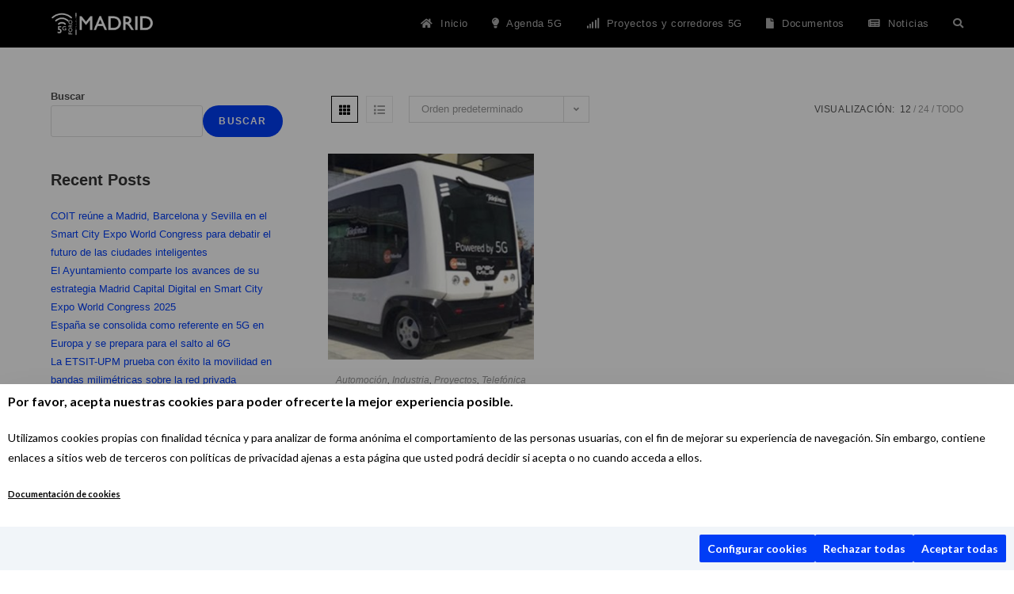

--- FILE ---
content_type: text/css
request_url: https://5g.madrid.es/wp-content/uploads/oceanwp/custom-style.css?ver=6.9
body_size: 3331
content:
/* General CSS */.woocommerce-MyAccount-navigation ul li a:before,.woocommerce-checkout .woocommerce-info a,.woocommerce-checkout #payment ul.payment_methods .wc_payment_method>input[type=radio]:first-child:checked+label:before,.woocommerce-checkout #payment .payment_method_paypal .about_paypal,.woocommerce ul.products li.product li.category a:hover,.woocommerce ul.products li.product .button:hover,.woocommerce ul.products li.product .product-inner .added_to_cart:hover,.product_meta .posted_in a:hover,.product_meta .tagged_as a:hover,.woocommerce div.product .woocommerce-tabs ul.tabs li a:hover,.woocommerce div.product .woocommerce-tabs ul.tabs li.active a,.woocommerce .oceanwp-grid-list a.active,.woocommerce .oceanwp-grid-list a:hover,.woocommerce .oceanwp-off-canvas-filter:hover,.widget_shopping_cart ul.cart_list li .owp-grid-wrap .owp-grid a.remove:hover,.widget_product_categories li a:hover ~ .count,.widget_layered_nav li a:hover ~ .count,.woocommerce ul.products li.product:not(.product-category) .woo-entry-buttons li a:hover,a:hover,a.light:hover,.theme-heading .text::before,.theme-heading .text::after,#top-bar-content > a:hover,#top-bar-social li.oceanwp-email a:hover,#site-navigation-wrap .dropdown-menu > li > a:hover,#site-header.medium-header #medium-searchform button:hover,.oceanwp-mobile-menu-icon a:hover,.blog-entry.post .blog-entry-header .entry-title a:hover,.blog-entry.post .blog-entry-readmore a:hover,.blog-entry.thumbnail-entry .blog-entry-category a,ul.meta li a:hover,.dropcap,.single nav.post-navigation .nav-links .title,body .related-post-title a:hover,body #wp-calendar caption,body .contact-info-widget.default i,body .contact-info-widget.big-icons i,body .custom-links-widget .oceanwp-custom-links li a:hover,body .custom-links-widget .oceanwp-custom-links li a:hover:before,body .posts-thumbnails-widget li a:hover,body .social-widget li.oceanwp-email a:hover,.comment-author .comment-meta .comment-reply-link,#respond #cancel-comment-reply-link:hover,#footer-widgets .footer-box a:hover,#footer-bottom a:hover,#footer-bottom #footer-bottom-menu a:hover,.sidr a:hover,.sidr-class-dropdown-toggle:hover,.sidr-class-menu-item-has-children.active > a,.sidr-class-menu-item-has-children.active > a > .sidr-class-dropdown-toggle,input[type=checkbox]:checked:before{color:#000000;}.woocommerce .oceanwp-grid-list a.active .owp-icon use,.woocommerce .oceanwp-grid-list a:hover .owp-icon use,.single nav.post-navigation .nav-links .title .owp-icon use,.blog-entry.post .blog-entry-readmore a:hover .owp-icon use,body .contact-info-widget.default .owp-icon use,body .contact-info-widget.big-icons .owp-icon use{stroke:#000000;}.woocommerce div.product div.images .open-image,.wcmenucart-details.count,.woocommerce-message a,.woocommerce-error a,.woocommerce-info a,.woocommerce .widget_price_filter .ui-slider .ui-slider-handle,.woocommerce .widget_price_filter .ui-slider .ui-slider-range,.owp-product-nav li a.owp-nav-link:hover,.woocommerce div.product.owp-tabs-layout-vertical .woocommerce-tabs ul.tabs li a:after,.woocommerce .widget_product_categories li.current-cat > a ~ .count,.woocommerce .widget_product_categories li.current-cat > a:before,.woocommerce .widget_layered_nav li.chosen a ~ .count,.woocommerce .widget_layered_nav li.chosen a:before,#owp-checkout-timeline .active .timeline-wrapper,.bag-style:hover .wcmenucart-cart-icon .wcmenucart-count,.show-cart .wcmenucart-cart-icon .wcmenucart-count,.woocommerce ul.products li.product:not(.product-category) .image-wrap .button,input[type="button"],input[type="reset"],input[type="submit"],button[type="submit"],.button,#site-navigation-wrap .dropdown-menu > li.btn > a > span,.thumbnail:hover i,.post-quote-content,.omw-modal .omw-close-modal,body .contact-info-widget.big-icons li:hover i,body div.wpforms-container-full .wpforms-form input[type=submit],body div.wpforms-container-full .wpforms-form button[type=submit],body div.wpforms-container-full .wpforms-form .wpforms-page-button{background-color:#000000;}.thumbnail:hover .link-post-svg-icon{background-color:#000000;}body .contact-info-widget.big-icons li:hover .owp-icon{background-color:#000000;}.current-shop-items-dropdown{border-top-color:#000000;}.woocommerce div.product .woocommerce-tabs ul.tabs li.active a{border-bottom-color:#000000;}.wcmenucart-details.count:before{border-color:#000000;}.woocommerce ul.products li.product .button:hover{border-color:#000000;}.woocommerce ul.products li.product .product-inner .added_to_cart:hover{border-color:#000000;}.woocommerce div.product .woocommerce-tabs ul.tabs li.active a{border-color:#000000;}.woocommerce .oceanwp-grid-list a.active{border-color:#000000;}.woocommerce .oceanwp-grid-list a:hover{border-color:#000000;}.woocommerce .oceanwp-off-canvas-filter:hover{border-color:#000000;}.owp-product-nav li a.owp-nav-link:hover{border-color:#000000;}.widget_shopping_cart_content .buttons .button:first-child:hover{border-color:#000000;}.widget_shopping_cart ul.cart_list li .owp-grid-wrap .owp-grid a.remove:hover{border-color:#000000;}.widget_product_categories li a:hover ~ .count{border-color:#000000;}.woocommerce .widget_product_categories li.current-cat > a ~ .count{border-color:#000000;}.woocommerce .widget_product_categories li.current-cat > a:before{border-color:#000000;}.widget_layered_nav li a:hover ~ .count{border-color:#000000;}.woocommerce .widget_layered_nav li.chosen a ~ .count{border-color:#000000;}.woocommerce .widget_layered_nav li.chosen a:before{border-color:#000000;}#owp-checkout-timeline.arrow .active .timeline-wrapper:before{border-top-color:#000000;border-bottom-color:#000000;}#owp-checkout-timeline.arrow .active .timeline-wrapper:after{border-left-color:#000000;border-right-color:#000000;}.bag-style:hover .wcmenucart-cart-icon .wcmenucart-count{border-color:#000000;}.bag-style:hover .wcmenucart-cart-icon .wcmenucart-count:after{border-color:#000000;}.show-cart .wcmenucart-cart-icon .wcmenucart-count{border-color:#000000;}.show-cart .wcmenucart-cart-icon .wcmenucart-count:after{border-color:#000000;}.woocommerce ul.products li.product:not(.product-category) .woo-product-gallery .active a{border-color:#000000;}.woocommerce ul.products li.product:not(.product-category) .woo-product-gallery a:hover{border-color:#000000;}.widget-title{border-color:#000000;}blockquote{border-color:#000000;}#searchform-dropdown{border-color:#000000;}.dropdown-menu .sub-menu{border-color:#000000;}.blog-entry.large-entry .blog-entry-readmore a:hover{border-color:#000000;}.oceanwp-newsletter-form-wrap input[type="email"]:focus{border-color:#000000;}.social-widget li.oceanwp-email a:hover{border-color:#000000;}#respond #cancel-comment-reply-link:hover{border-color:#000000;}body .contact-info-widget.big-icons li:hover i{border-color:#000000;}#footer-widgets .oceanwp-newsletter-form-wrap input[type="email"]:focus{border-color:#000000;}blockquote, .wp-block-quote{border-left-color:#000000;}body .contact-info-widget.big-icons li:hover .owp-icon{border-color:#000000;}.woocommerce div.product div.images .open-image:hover,.woocommerce-error a:hover,.woocommerce-info a:hover,.woocommerce-message a:hover,.woocommerce-message a:focus,.woocommerce .button:focus,.woocommerce ul.products li.product:not(.product-category) .image-wrap .button:hover,input[type="button"]:hover,input[type="reset"]:hover,input[type="submit"]:hover,button[type="submit"]:hover,input[type="button"]:focus,input[type="reset"]:focus,input[type="submit"]:focus,button[type="submit"]:focus,.button:hover,.button:focus,#site-navigation-wrap .dropdown-menu > li.btn > a:hover > span,.post-quote-author,.omw-modal .omw-close-modal:hover,body div.wpforms-container-full .wpforms-form input[type=submit]:hover,body div.wpforms-container-full .wpforms-form button[type=submit]:hover,body div.wpforms-container-full .wpforms-form .wpforms-page-button:hover{background-color:#003df6;}.woocommerce table.shop_table,.woocommerce table.shop_table td,.woocommerce-cart .cart-collaterals .cart_totals tr td,.woocommerce-cart .cart-collaterals .cart_totals tr th,.woocommerce table.shop_table tth,.woocommerce table.shop_table tfoot td,.woocommerce table.shop_table tfoot th,.woocommerce .order_details,.woocommerce .shop_table.order_details tfoot th,.woocommerce .shop_table.customer_details th,.woocommerce .cart-collaterals .cross-sells,.woocommerce-page .cart-collaterals .cross-sells,.woocommerce .cart-collaterals .cart_totals,.woocommerce-page .cart-collaterals .cart_totals,.woocommerce .cart-collaterals h2,.woocommerce .cart-collaterals h2,.woocommerce .cart-collaterals h2,.woocommerce-cart .cart-collaterals .cart_totals .order-total th,.woocommerce-cart .cart-collaterals .cart_totals .order-total td,.woocommerce ul.order_details,.woocommerce .shop_table.order_details tfoot th,.woocommerce .shop_table.customer_details th,.woocommerce .woocommerce-checkout #customer_details h3,.woocommerce .woocommerce-checkout h3#order_review_heading,.woocommerce-checkout #payment ul.payment_methods,.woocommerce-checkout form.login,.woocommerce-checkout form.checkout_coupon,.woocommerce-checkout-review-order-table tfoot th,.woocommerce-checkout #payment,.woocommerce ul.order_details,.woocommerce #customer_login > div,.woocommerce .col-1.address,.woocommerce .col-2.address,.woocommerce-checkout .woocommerce-info,.woocommerce div.product form.cart,.product_meta,.woocommerce div.product .woocommerce-tabs ul.tabs,.woocommerce #reviews #comments ol.commentlist li .comment_container,p.stars span a,.woocommerce ul.product_list_widget li,.woocommerce .widget_shopping_cart .cart_list li,.woocommerce.widget_shopping_cart .cart_list li,.woocommerce ul.product_list_widget li:first-child,.woocommerce .widget_shopping_cart .cart_list li:first-child,.woocommerce.widget_shopping_cart .cart_list li:first-child,.widget_product_categories li a,.woocommerce .oceanwp-toolbar,.woocommerce .products.list .product,table th,table td,hr,.content-area,body.content-left-sidebar #content-wrap .content-area,
					.content-left-sidebar .content-area,#top-bar-wrap,#site-header,#site-header.top-header #search-toggle,.dropdown-menu ul li,.centered-minimal-page-header,.blog-entry.post,.blog-entry.grid-entry .blog-entry-inner,.blog-entry.thumbnail-entry .blog-entry-bottom,.single-post .entry-title,.single .entry-share-wrap .entry-share,.single .entry-share,.single .entry-share ul li a,.single nav.post-navigation,.single nav.post-navigation .nav-links .nav-previous,#author-bio,#author-bio .author-bio-avatar,#author-bio .author-bio-social li a,#related-posts,#comments,.comment-body,#respond #cancel-comment-reply-link,#blog-entries .type-page,.page-numbers a,
					.page-numbers span:not(.elementor-screen-only),
					.page-links span,body #wp-calendar caption,
					body #wp-calendar th,
					body #wp-calendar tbody,body .contact-info-widget.default i,
					body .contact-info-widget.big-icons i,body .posts-thumbnails-widget li,body .tagcloud a{border-color:#ffffff;}body .contact-info-widget.big-icons .owp-icon, body .contact-info-widget.default .owp-icon{border-color:#ffffff;}a{color:#003df6;}a .owp-icon use {stroke:#003df6;}a:hover{color:#000000;}a:hover .owp-icon use {stroke:#000000;}#scroll-top{bottom:40px;}#scroll-top{width:50px;height:50px;line-height:50px;}#scroll-top{font-size:35px;}#scroll-top .owp-icon{width:35px; height:35px;}#scroll-top{border-radius:50px;}#scroll-top{background-color:#000000;}#scroll-top:hover{background-color:#003df6;}.theme-button,input[type="submit"],button[type="submit"],button,.button, body div.wpforms-container-full .wpforms-form input[type=submit], body div.wpforms-container-full .wpforms-form button[type=submit], body div.wpforms-container-full .wpforms-form .wpforms-page-button{border-radius:30px;}body .theme-button,body input[type="submit"],body button[type="submit"],body button,body .button, body div.wpforms-container-full .wpforms-form input[type=submit], body div.wpforms-container-full .wpforms-form button[type=submit], body div.wpforms-container-full .wpforms-form .wpforms-page-button{background-color:#003df6;}body .theme-button:hover,body input[type="submit"]:hover,body button[type="submit"]:hover,body button:hover,body .button:hover, body div.wpforms-container-full .wpforms-form input[type=submit]:hover, body div.wpforms-container-full .wpforms-form input[type=submit]:active, body div.wpforms-container-full .wpforms-form button[type=submit]:hover, body div.wpforms-container-full .wpforms-form button[type=submit]:active, body div.wpforms-container-full .wpforms-form .wpforms-page-button:hover, body div.wpforms-container-full .wpforms-form .wpforms-page-button:active{background-color:#ffffff;}body .theme-button:hover,body input[type="submit"]:hover,body button[type="submit"]:hover,body button:hover,body .button:hover, body div.wpforms-container-full .wpforms-form input[type=submit]:hover, body div.wpforms-container-full .wpforms-form input[type=submit]:active, body div.wpforms-container-full .wpforms-form button[type=submit]:hover, body div.wpforms-container-full .wpforms-form button[type=submit]:active, body div.wpforms-container-full .wpforms-form .wpforms-page-button:hover, body div.wpforms-container-full .wpforms-form .wpforms-page-button:active{color:#003df6;}/* Blog CSS */
					.single-post.content-max-width #wrap .thumbnail,
					.single-post.content-max-width #wrap .wp-block-buttons,
					.single-post.content-max-width #wrap .wp-block-verse,
					.single-post.content-max-width #wrap .entry-header,
					.single-post.content-max-width #wrap ul.meta,
					.single-post.content-max-width #wrap .entry-content p,
					.single-post.content-max-width #wrap .entry-content h1,
					.single-post.content-max-width #wrap .entry-content h2,
					.single-post.content-max-width #wrap .entry-content h3,
					.single-post.content-max-width #wrap .entry-content h4,
					.single-post.content-max-width #wrap .entry-content h5,
					.single-post.content-max-width #wrap .entry-content h6,
					.single-post.content-max-width #wrap .wp-block-image,
					.single-post.content-max-width #wrap .wp-block-gallery,
					.single-post.content-max-width #wrap .wp-block-video,
					.single-post.content-max-width #wrap .wp-block-quote,
					.single-post.content-max-width #wrap .wp-block-text-columns,
					.single-post.content-max-width #wrap .wp-block-code,
					.single-post.content-max-width #wrap .entry-content ul,
					.single-post.content-max-width #wrap .entry-content ol,
					.single-post.content-max-width #wrap .wp-block-cover-text,
					.single-post.content-max-width #wrap .wp-block-cover,
					.single-post.content-max-width #wrap .wp-block-columns,
					.single-post.content-max-width #wrap .post-tags,
					.single-post.content-max-width #wrap .comments-area,
					.single-post.content-max-width #wrap .wp-block-embed,
					#wrap .wp-block-separator.is-style-wide:not(.size-full){max-width:699px;}
					.single-post.content-max-width #wrap .wp-block-image.alignleft,
					.single-post.content-max-width #wrap .wp-block-image.alignright{max-width:349.5px;}
					.single-post.content-max-width #wrap .wp-block-image.alignleft{margin-left: calc( 50% - 349.5px);}
					.single-post.content-max-width #wrap .wp-block-image.alignright{margin-right: calc( 50% - 349.5px);}
					.single-post.content-max-width #wrap .wp-block-embed,
					.single-post.content-max-width #wrap .wp-block-verse {margin-left: auto; margin-right: auto;}
				/* Header CSS */#site-logo #site-logo-inner,.oceanwp-social-menu .social-menu-inner,#site-header.full_screen-header .menu-bar-inner,.after-header-content .after-header-content-inner{height:60px;}#site-navigation-wrap .dropdown-menu > li > a,.oceanwp-mobile-menu-icon a,.mobile-menu-close,.after-header-content-inner > a{line-height:60px;}#site-header,.has-transparent-header .is-sticky #site-header,.has-vh-transparent .is-sticky #site-header.vertical-header,#searchform-header-replace{background-color:#000000;}#site-header.has-header-media .overlay-header-media{background-color:rgba(0,0,0,0.5);}#site-logo #site-logo-inner a img, #site-header.center-header #site-navigation-wrap .middle-site-logo a img{max-width:130px;}#site-header #site-logo #site-logo-inner a img, #site-header.center-header #site-navigation-wrap .middle-site-logo a img{max-height:40px;}#searchform-dropdown input{background-color:#000000;}#searchform-dropdown input{border-color:#000000;}.effect-one #site-navigation-wrap .dropdown-menu > li > a.menu-link > span:after, .effect-three #site-navigation-wrap .dropdown-menu > li > a.menu-link > span:after, .effect-five #site-navigation-wrap .dropdown-menu > li > a.menu-link > span:before, .effect-five #site-navigation-wrap .dropdown-menu > li > a.menu-link > span:after, .effect-nine #site-navigation-wrap .dropdown-menu > li > a.menu-link > span:before, .effect-nine #site-navigation-wrap .dropdown-menu > li > a.menu-link > span:after{background-color: #ffffff;}.effect-four #site-navigation-wrap .dropdown-menu > li > a.menu-link > span:before, .effect-four #site-navigation-wrap .dropdown-menu > li > a.menu-link > span:after, .effect-seven #site-navigation-wrap .dropdown-menu > li > a.menu-link:hover > span:after, .effect-seven #site-navigation-wrap .dropdown-menu > li.sfHover > a.menu-link > span:after{color: #ffffff;}.effect-seven #site-navigation-wrap .dropdown-menu > li > a.menu-link:hover > span:after, .effect-seven #site-navigation-wrap .dropdown-menu > li.sfHover > a.menu-link > span:after{text-shadow: 10px 0 #ffffff, -10px 0 #ffffff;}#site-navigation-wrap .dropdown-menu > li > a,.oceanwp-mobile-menu-icon a,#searchform-header-replace-close{color:#adadad;}#site-navigation-wrap .dropdown-menu > li > a .owp-icon use,.oceanwp-mobile-menu-icon a .owp-icon use,#searchform-header-replace-close .owp-icon use{stroke:#adadad;}#site-navigation-wrap .dropdown-menu > li > a:hover,.oceanwp-mobile-menu-icon a:hover,#searchform-header-replace-close:hover{color:#ffffff;}#site-navigation-wrap .dropdown-menu > li > a:hover .owp-icon use,.oceanwp-mobile-menu-icon a:hover .owp-icon use,#searchform-header-replace-close:hover .owp-icon use{stroke:#ffffff;}#site-navigation-wrap .dropdown-menu > .current-menu-item > a,#site-navigation-wrap .dropdown-menu > .current-menu-ancestor > a,#site-navigation-wrap .dropdown-menu > .current-menu-item > a:hover,#site-navigation-wrap .dropdown-menu > .current-menu-ancestor > a:hover{color:#ffffff;}#site-navigation-wrap .dropdown-menu > li > a{background-color:#000000;}#site-navigation-wrap .dropdown-menu > li > a:hover,#site-navigation-wrap .dropdown-menu > li.sfHover > a{background-color:#000000;}#site-navigation-wrap .dropdown-menu > .current-menu-item > a,#site-navigation-wrap .dropdown-menu > .current-menu-ancestor > a,#site-navigation-wrap .dropdown-menu > .current-menu-item > a:hover,#site-navigation-wrap .dropdown-menu > .current-menu-ancestor > a:hover{background-color:#000000;}.dropdown-menu .sub-menu,#searchform-dropdown,.current-shop-items-dropdown{background-color:#000000;}.dropdown-menu .sub-menu,#searchform-dropdown,.current-shop-items-dropdown{border-color:#000000;}.dropdown-menu ul li.menu-item,.navigation > ul > li > ul.megamenu.sub-menu > li,.navigation .megamenu li ul.sub-menu{border-color:#000000;}.dropdown-menu ul li a.menu-link{color:#ffffff;}.dropdown-menu ul li a.menu-link .owp-icon use{stroke:#ffffff;}.dropdown-menu ul li a.menu-link:hover{color:#ffffff;}.dropdown-menu ul li a.menu-link:hover .owp-icon use{stroke:#ffffff;}#sidr, #mobile-dropdown{background-color:#000000;}#sidr li, #sidr ul, #mobile-dropdown ul li, #mobile-dropdown ul li ul{border-color:#000000;}body .sidr a, body .sidr-class-dropdown-toggle, #mobile-dropdown ul li a, #mobile-dropdown ul li a .dropdown-toggle, #mobile-fullscreen ul li a, #mobile-fullscreen .oceanwp-social-menu.simple-social ul li a{color:#adadad;}#mobile-fullscreen a.close .close-icon-inner, #mobile-fullscreen a.close .close-icon-inner::after{background-color:#adadad;}body .sidr a:hover, body .sidr-class-dropdown-toggle:hover, body .sidr-class-dropdown-toggle .fa, body .sidr-class-menu-item-has-children.active > a, body .sidr-class-menu-item-has-children.active > a > .sidr-class-dropdown-toggle, #mobile-dropdown ul li a:hover, #mobile-dropdown ul li a .dropdown-toggle:hover, #mobile-dropdown .menu-item-has-children.active > a, #mobile-dropdown .menu-item-has-children.active > a > .dropdown-toggle, #mobile-fullscreen ul li a:hover, #mobile-fullscreen .oceanwp-social-menu.simple-social ul li a:hover{color:#ffffff;}#mobile-fullscreen a.close:hover .close-icon-inner, #mobile-fullscreen a.close:hover .close-icon-inner::after{background-color:#ffffff;}.sidr-class-dropdown-menu ul, #mobile-dropdown ul li ul, #mobile-fullscreen ul ul.sub-menu{background-color:#000000;}/* Footer Widgets CSS */#footer-widgets{background-color:#1b1b1b;}/* Footer Bottom CSS */#footer-bottom a:hover,#footer-bottom #footer-bottom-menu a:hover{color:#003df6;}/* WooCommerce CSS */.woocommerce div.product div.summary, .woocommerce.content-full-width div.product div.summary{width:53%;}#owp-checkout-timeline .timeline-step{color:#cccccc;}#owp-checkout-timeline .timeline-step{border-color:#cccccc;}

--- FILE ---
content_type: application/javascript
request_url: https://5g.madrid.es/wp-content/themes/oceanwp/assets/js/full-screen-mobile-menu.min.js?ver=3.5.0
body_size: 3369
content:
!function o(l,i,r){function a(t,e){if(!i[t]){if(!l[t]){var n="function"==typeof require&&require;if(!e&&n)return n(t,!0);if(s)return s(t,!0);throw(n=new Error("Cannot find module '"+t+"'")).code="MODULE_NOT_FOUND",n}n=i[t]={exports:{}},l[t][0].call(n.exports,function(e){return a(l[t][1][e]||e)},n,n.exports,o,l,i,r)}return i[t].exports}for(var s="function"==typeof require&&require,e=0;e<r.length;e++)a(r[e]);return a}({1:[function(e,t,n){"use strict";var o=e("@babel/runtime/helpers/interopRequireDefault");Object.defineProperty(n,"__esModule",{value:!0}),n.fadeOutNav=n.fadeInNav=n.isSelectorValid=n.isElement=n.getSiblings=n.visible=n.offset=n.fadeToggle=n.fadeOut=n.fadeIn=n.slideToggle=n.slideUp=n.slideDown=n.wrap=void 0;var l=o(e("@babel/runtime/helpers/typeof"));n.wrap=function(e){var t=1<arguments.length&&void 0!==arguments[1]?arguments[1]:document.createElement("div");return e.nextSibling?e.parentNode.insertBefore(t,e.nextSibling):e.parentNode.appendChild(t),t.appendChild(e)};function i(e){var t=1<arguments.length&&void 0!==arguments[1]?arguments[1]:300,n=window.getComputedStyle(e).display;"none"===n&&(n="block"),e.style.transitionProperty="height",e.style.transitionDuration="".concat(t,"ms"),e.style.opacity=0,e.style.display=n;var o=e.offsetHeight;e.style.height=0,e.style.opacity=1,e.style.overflow="hidden",setTimeout(function(){e.style.height="".concat(o,"px")},5),window.setTimeout(function(){e.style.removeProperty("height"),e.style.removeProperty("overflow"),e.style.removeProperty("transition-duration"),e.style.removeProperty("transition-property"),e.style.removeProperty("opacity")},t+50)}n.slideDown=i;function r(e){var t=1<arguments.length&&void 0!==arguments[1]?arguments[1]:300;e.style.boxSizing="border-box",e.style.transitionProperty="height, margin",e.style.transitionDuration="".concat(t,"ms"),e.style.height="".concat(e.offsetHeight,"px"),e.style.marginTop=0,e.style.marginBottom=0,e.style.overflow="hidden",setTimeout(function(){e.style.height=0},5),window.setTimeout(function(){e.style.display="none",e.style.removeProperty("height"),e.style.removeProperty("margin-top"),e.style.removeProperty("margin-bottom"),e.style.removeProperty("overflow"),e.style.removeProperty("transition-duration"),e.style.removeProperty("transition-property")},t+50)}n.slideUp=r;n.slideToggle=function(e,t){("none"===window.getComputedStyle(e).display?i:r)(e,t)};function a(e){var t={duration:300,display:null,opacity:1,callback:null};Object.assign(t,1<arguments.length&&void 0!==arguments[1]?arguments[1]:{}),e.style.opacity=0,e.style.display=t.display||"block",setTimeout(function(){e.style.transition="".concat(t.duration,"ms opacity ease"),e.style.opacity=t.opacity},5),setTimeout(function(){e.style.removeProperty("transition"),t.callback&&t.callback()},t.duration+50)}n.fadeIn=a;function s(e){var t;"none"!==e.style.display&&(t={duration:300,display:null,opacity:0,callback:null},Object.assign(t,1<arguments.length&&void 0!==arguments[1]?arguments[1]:{}),e.style.opacity=1,e.style.display=t.display||"block",setTimeout(function(){e.style.transition="".concat(t.duration,"ms opacity ease"),e.style.opacity=t.opacity},5),setTimeout(function(){e.style.display="none",e.style.removeProperty("transition"),t.callback&&t.callback()},t.duration+50))}n.fadeOut=s;n.fadeToggle=function(e,t){("none"===window.getComputedStyle(e).display?a:s)(e,t)};n.offset=function(e){if(!e.getClientRects().length)return{top:0,left:0};var t=e.getBoundingClientRect(),e=e.ownerDocument.defaultView;return{top:t.top+e.pageYOffset,left:t.left+e.pageXOffset}};n.visible=function(e){return!!e&&!!(e.offsetWidth||e.offsetHeight||e.getClientRects().length)};n.getSiblings=function(e){var t=[];if(!e.parentNode)return t;for(var n=e.parentNode.firstChild;n;)1===n.nodeType&&n!==e&&t.push(n),n=n.nextSibling;return t};n.isElement=function(e){return"object"===("undefined"==typeof HTMLElement?"undefined":(0,l.default)(HTMLElement))?e instanceof HTMLElement:e&&"object"===(0,l.default)(e)&&null!==e&&1===e.nodeType&&"string"==typeof e.nodeName};var u,e=(u=document.createDocumentFragment(),function(e){try{u.querySelector(e)}catch(e){return!1}return!0});n.isSelectorValid=e;n.fadeInNav=function(e){var t={duration:300,visibility:"visible",opacity:1,callback:null};Object.assign(t,1<arguments.length&&void 0!==arguments[1]?arguments[1]:{}),e.style.opacity=0,e.style.visibility=t.visibility||"visible",setTimeout(function(){e.style.transition="".concat(t.duration,"ms opacity ease"),e.style.opacity=t.opacity},5)};n.fadeOutNav=function(e){var t;"hidden"!==e.style.visibility&&(t={duration:300,visibility:"hidden",opacity:0,callback:null},Object.assign(t,1<arguments.length&&void 0!==arguments[1]?arguments[1]:{}),e.style.opacity=1,e.style.visibility=t.visibility||"visible",setTimeout(function(){e.style.transition="".concat(t.duration,"ms opacity ease"),e.style.opacity=t.opacity},5),setTimeout(function(){e.style.visibility="hidden",e.style.removeProperty("transition"),t.callback&&t.callback()},t.duration+50))}},{"@babel/runtime/helpers/interopRequireDefault":10,"@babel/runtime/helpers/typeof":11}],2:[function(e,t,n){"use strict";var o=e("@babel/runtime/helpers/interopRequireDefault"),l=o(e("@babel/runtime/helpers/defineProperty")),i=o(e("@babel/runtime/helpers/classCallCheck")),r=o(e("@babel/runtime/helpers/classPrivateFieldSet")),u=o(e("@babel/runtime/helpers/classPrivateFieldGet")),a=o(e("delegate")),c=e("../../lib/utils");function s(t,e){var n,o=Object.keys(t);return Object.getOwnPropertySymbols&&(n=Object.getOwnPropertySymbols(t),e&&(n=n.filter(function(e){return Object.getOwnPropertyDescriptor(t,e).enumerable})),o.push.apply(o,n)),o}function d(t){for(var e=1;e<arguments.length;e++){var n=null!=arguments[e]?arguments[e]:{};e%2?s(Object(n),!0).forEach(function(e){(0,l.default)(t,e,n[e])}):Object.getOwnPropertyDescriptors?Object.defineProperties(t,Object.getOwnPropertyDescriptors(n)):s(Object(n)).forEach(function(e){Object.defineProperty(t,e,Object.getOwnPropertyDescriptor(n,e))})}return t}var p=new WeakMap,f=new WeakMap,y=new WeakMap,m=new WeakMap,b=new WeakMap,v=new WeakMap,h=new WeakMap,g=new WeakMap,w=new WeakMap,x=new WeakMap,e=function e(){var s=this;(0,i.default)(this,e),p.set(this,{writable:!0,value:{body:document.body}}),f.set(this,{writable:!0,value:function(){(0,r.default)(s,p,d(d({},(0,u.default)(s,p)),{},{menu:document.querySelector("#mobile-fullscreen"),toggleMenuBtn:document.querySelector(".mobile-menu"),hamburgerBtn:document.querySelector(".mobile-menu > .hamburger"),html:document.querySelector("html")}))}}),y.set(this,{writable:!0,value:function(){var e;null===(e=(0,u.default)(s,p).menu)||void 0===e||null!==(e=e.querySelectorAll(".menu-item-has-children > a"))&&void 0!==e&&e.forEach(function(e){e.insertAdjacentHTML("beforeend",'<span class="dropdown-toggle" tabindex=0></span>')})}}),m.set(this,{writable:!0,value:function(){window.addEventListener("resize",(0,u.default)(s,g)),(0,a.default)(document.body,".mobile-menu","click",(0,u.default)(s,b)),document.querySelectorAll('#mobile-fullscreen nav ul > li.menu-item-has-children > a > span.dropdown-toggle, #mobile-fullscreen nav ul > li.menu-item-has-children > a[href="#"]').forEach(function(e){e.addEventListener("click",(0,u.default)(s,w)),e.addEventListener("tap",(0,u.default)(s,w))}),document.querySelectorAll('#mobile-fullscreen .fs-dropdown-menu li a[href*="#"]:not([href="#"]), #mobile-fullscreen #mobile-nav li a[href*="#"]:not([href="#"]), #mobile-fullscreen a.close').forEach(function(e){e.addEventListener("click",(0,u.default)(s,v))}),document.addEventListener("keydown",(0,u.default)(s,x))}}),b.set(this,{writable:!0,value:function(e){e.preventDefault(),e.stopPropagation(),(0,u.default)(s,p).toggleMenuBtn.classList.add("exit"),(0,u.default)(s,p).menu.classList.add("active"),null!==(t=(0,u.default)(s,p).hamburgerBtn)&&void 0!==t&&t.classList.add("is-active"),(0,c.fadeIn)((0,u.default)(s,p).menu);e=(0,u.default)(s,p).html.innerWidth;(0,u.default)(s,p).html.style.overflow="hidden";var t=(0,u.default)(s,p).html.innerWidth;(0,u.default)(s,p).html.style.marginRight=t-e+"px",(0,u.default)(s,p).menu.querySelector("a.close").focus()}}),v.set(this,{writable:!0,value:function(e){e.currentTarget.classList.contains("close")&&(e.preventDefault(),(0,u.default)(s,h).call(s))}}),h.set(this,{writable:!0,value:function(){var e;(0,c.visible)((0,u.default)(s,p).menu)&&((0,u.default)(s,p).toggleMenuBtn.classList.remove("exit"),(0,u.default)(s,p).menu.classList.remove("active"),(0,c.fadeOut)((0,u.default)(s,p).menu),((0,u.default)(s,p).html.style.overflow="",u.default)(s,p).html.style.marginRight="",document.querySelectorAll("#mobile-fullscreen nav ul > li.dropdown").forEach(function(e){e.classList.remove("open-sub")}),document.querySelectorAll("#mobile-fullscreen nav ul.sub-menu").forEach(function(e){(0,c.slideUp)(e,250)}),null!==(e=(0,u.default)(s,p).hamburgerBtn)&&void 0!==e&&e.classList.remove("is-active"))}}),g.set(this,{writable:!0,value:function(e){960<=window.innerWidth&&(0,u.default)(s,h).call(s)}}),w.set(this,{writable:!0,value:function(e){e.preventDefault(),e.stopPropagation();var t=e.currentTarget.closest("li.menu-item-has-children"),e=t.querySelector("ul.sub-menu");"none"!==window.getComputedStyle(e).display?(t.classList.remove("open-sub"),(0,c.slideUp)(e,250)):(t.classList.add("open-sub"),(0,c.slideDown)(e,250))}}),x.set(this,{writable:!0,value:function(e){var t,n,o,l,i,r,a;null!==(r=(0,u.default)(s,p).menu)&&void 0!==r&&r.classList.contains("active")&&(t=9===e.keyCode,n=e.shiftKey,o=27===e.keyCode,l=13===e.keyCode,i=(0,u.default)(s,p).menu.querySelector("a.close"),r=(a=(0,u.default)(s,p).menu.querySelector("nav").querySelectorAll("a, span.dropdown-toggle, input, button"))[0],a=a[a.length-1],i.style.outline="",o&&(e.preventDefault(),(0,u.default)(s,h).call(s)),l&&document.activeElement.classList.contains("dropdown-toggle")&&(e.preventDefault(),document.activeElement.click()),!n&&t&&a===document.activeElement&&(e.preventDefault(),i.style.outline="1px dashed rgba(255, 255, 255, 0.6)",i.focus()),n&&t&&r===document.activeElement&&(e.preventDefault(),i.style.outline="1px dashed rgba(255, 255, 255, 0.6)",i.focus()),t&&r===a&&e.preventDefault())}}),(0,u.default)(this,p).body.classList.contains("fullscreen-mobile")&&((0,u.default)(this,f).call(this),(0,u.default)(this,y).call(this),(0,u.default)(this,m).call(this))};window.oceanwp=window.oceanwp||{},oceanwp.fullScreenMobileMenu=new e},{"../../lib/utils":1,"@babel/runtime/helpers/classCallCheck":5,"@babel/runtime/helpers/classPrivateFieldGet":7,"@babel/runtime/helpers/classPrivateFieldSet":8,"@babel/runtime/helpers/defineProperty":9,"@babel/runtime/helpers/interopRequireDefault":10,delegate:13}],3:[function(e,t,n){t.exports=function(e,t){return t.get?t.get.call(e):t.value},t.exports.default=t.exports,t.exports.__esModule=!0},{}],4:[function(e,t,n){t.exports=function(e,t,n){if(t.set)t.set.call(e,n);else{if(!t.writable)throw new TypeError("attempted to set read only private field");t.value=n}},t.exports.default=t.exports,t.exports.__esModule=!0},{}],5:[function(e,t,n){t.exports=function(e,t){if(!(e instanceof t))throw new TypeError("Cannot call a class as a function")},t.exports.default=t.exports,t.exports.__esModule=!0},{}],6:[function(e,t,n){t.exports=function(e,t,n){if(!t.has(e))throw new TypeError("attempted to "+n+" private field on non-instance");return t.get(e)},t.exports.default=t.exports,t.exports.__esModule=!0},{}],7:[function(e,t,n){var o=e("./classApplyDescriptorGet.js"),l=e("./classExtractFieldDescriptor.js");t.exports=function(e,t){return t=l(e,t,"get"),o(e,t)},t.exports.default=t.exports,t.exports.__esModule=!0},{"./classApplyDescriptorGet.js":3,"./classExtractFieldDescriptor.js":6}],8:[function(e,t,n){var o=e("./classApplyDescriptorSet.js"),l=e("./classExtractFieldDescriptor.js");t.exports=function(e,t,n){return t=l(e,t,"set"),o(e,t,n),n},t.exports.default=t.exports,t.exports.__esModule=!0},{"./classApplyDescriptorSet.js":4,"./classExtractFieldDescriptor.js":6}],9:[function(e,t,n){t.exports=function(e,t,n){return t in e?Object.defineProperty(e,t,{value:n,enumerable:!0,configurable:!0,writable:!0}):e[t]=n,e},t.exports.default=t.exports,t.exports.__esModule=!0},{}],10:[function(e,t,n){t.exports=function(e){return e&&e.__esModule?e:{default:e}},t.exports.default=t.exports,t.exports.__esModule=!0},{}],11:[function(e,t,n){function o(e){return"function"==typeof Symbol&&"symbol"==typeof Symbol.iterator?t.exports=o=function(e){return typeof e}:t.exports=o=function(e){return e&&"function"==typeof Symbol&&e.constructor===Symbol&&e!==Symbol.prototype?"symbol":typeof e},t.exports.default=t.exports,t.exports.__esModule=!0,o(e)}t.exports=o,t.exports.default=t.exports,t.exports.__esModule=!0},{}],12:[function(e,t,n){var o;"undefined"==typeof Element||Element.prototype.matches||((o=Element.prototype).matches=o.matchesSelector||o.mozMatchesSelector||o.msMatchesSelector||o.oMatchesSelector||o.webkitMatchesSelector),t.exports=function(e,t){for(;e&&9!==e.nodeType;){if("function"==typeof e.matches&&e.matches(t))return e;e=e.parentNode}}},{}],13:[function(e,t,n){var r=e("./closest");function i(e,t,n,o,l){var i=function(t,n,e,o){return function(e){e.delegateTarget=r(e.target,n),e.delegateTarget&&o.call(t,e)}}.apply(this,arguments);return e.addEventListener(n,i,l),{destroy:function(){e.removeEventListener(n,i,l)}}}t.exports=function(e,t,n,o,l){return"function"==typeof e.addEventListener?i.apply(null,arguments):"function"==typeof n?i.bind(null,document).apply(null,arguments):("string"==typeof e&&(e=document.querySelectorAll(e)),Array.prototype.map.call(e,function(e){return i(e,t,n,o,l)}))}},{"./closest":12}]},{},[2]);